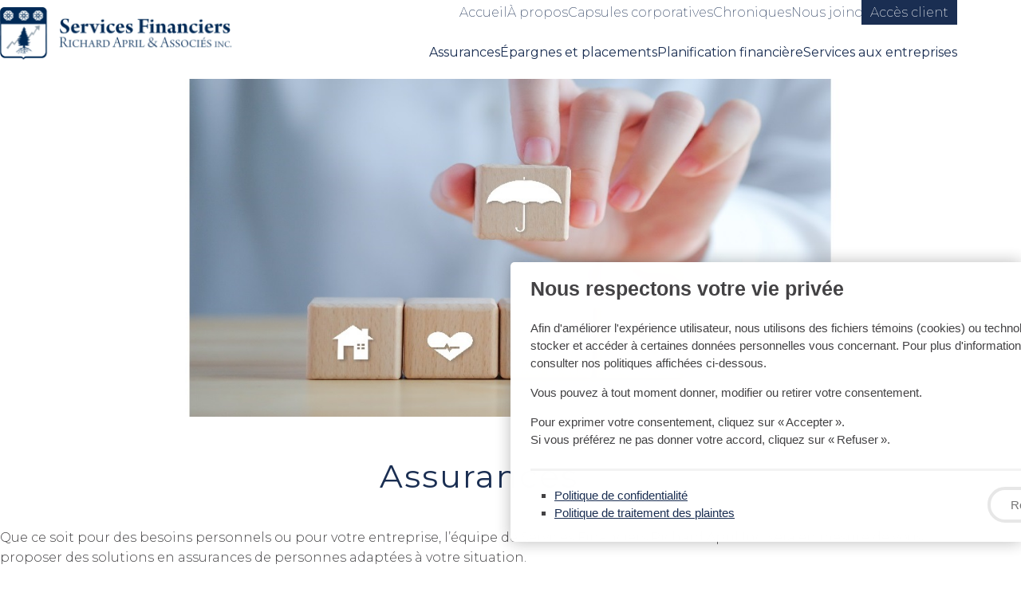

--- FILE ---
content_type: text/html; charset=UTF-8
request_url: https://richardapril.ca/assurances
body_size: 6892
content:
<!doctype html>
<html>
<head>
<!-- Google tag (gtag.js) -->
<script async src="https://www.googletagmanager.com/gtag/js?id=G-2VTK3C06ZY"></script>
<script>
  window.dataLayer = window.dataLayer || [];
  function gtag(){dataLayer.push(arguments);}
  gtag('js', new Date());

  gtag('config', 'G-2VTK3C06ZY');
</script>
<!-- Google Tag Manager -->
<script>(function(w,d,s,l,i){w[l]=w[l]||[];w[l].push({'gtm.start':
new Date().getTime(),event:'gtm.js'});var f=d.getElementsByTagName(s)[0],
j=d.createElement(s),dl=l!='dataLayer'?'&l='+l:'';j.async=true;j.src=
'https://www.googletagmanager.com/gtm.js?id='+i+dl;f.parentNode.insertBefore(j,f);
})(window,document,'script','dataLayer','GTM-WDS9L76');</script>
<!-- End Google Tag Manager -->
<meta charset="UTF-8">
<meta name="viewport" content="width=device-width, initial-scale=1.0">
	
<link rel="apple-touch-icon" sizes="180x180" href="/images/favicons/apple-touch-icon.png">
<link rel="icon" type="image/png" sizes="32x32" href="/images/favicons/favicon-32x32.png">
<link rel="icon" type="image/png" sizes="16x16" href="/images/favicons/favicon-16x16.png">
<link rel="manifest" href="/images/favicons/site.webmanifest">
<link rel="mask-icon" href="/images/favicons/safari-pinned-tab.svg" color="#1a2d52">
<link rel="shortcut icon" href="/images/favicons/favicon.ico">
<meta name="msapplication-TileColor" content="#1a2d52">
<meta name="msapplication-config" content="/images/favicons/browserconfig.xml">
<meta name="theme-color" content="#ffffff">
	
<meta property="og:title" content="Assurances - Services Financiers Richard April Inc."/>
<meta property="og:site_name" content="Services Financiers Richard April Inc."/>
<meta property="og:description" content="Conseils financiers d'experts à Rivière-du-Loup et au KRTB. Services Financiers Richard April Inc. offre des solutions personnalisées pour les investissements, les assurances, la planification de la retraite et plus encore. "/>
<meta property="og:image" content="/images/uploads/share-image.jpg?v=12"/>
<meta property="og:url" content="https://richardapril.ca/assurances"/>
<meta property="og:type" content="website"/>
	
<meta property="description" content="Conseils financiers d'experts à Rivière-du-Loup et au KRTB. Services Financiers Richard April Inc. offre des solutions personnalisées pour les investissements, les assurances, la planification de la retraite et plus encore. "/>
	
<style>
@import url('https://fonts.googleapis.com/css2?family=Montserrat:wght@200;300;400;600;800&display=swap');
</style>
<link rel="stylesheet" href="/css/styles.css">
<title>Assurances - Services Financiers Richard April Inc.</title>
<script> </script>
</head>

<body>
	<header>
		<div class="wrap">
			<a href="/" class="logo"><img src="/images/logo.png" alt=""></a>
			<div class="navcont">
				<nav class="top">
					<a href="/">Accueil</a>
											<a href="/propos">À propos</a>
											<a href="/capsules-corporatives">Capsules corporatives</a>
											<a href="/chroniques">Chroniques</a>
											<a href="/nous-joindre">Nous joindre</a>
					                    <a class="navlinkbouton" href="https://apps.ca.equisoft.io/login" target="_blank">Accès client</a>
				</nav>
				<nav class="main">
											<a href="/assurances">Assurances</a>
											<a href="/pargnes-et-placements">Épargnes et placements</a>
											<a href="/planification-financiere">Planification financière</a>
											<a href="/services-aux-entreprises">Services aux entreprises</a>
									</nav>
			</div>
			<div class="menu-ico">
				<div></div>
				<div></div>
				<div></div>
			</div>
		</div>
	</header>
	
	<section class="banner">
                    <div><img src="/images/uploads/banniere-n-a-1678129096.jpg" alt="Photo de Services Financiers Richard April Inc."></div>
        		</div>
	</section>	
<main id="main" class="page-assurances">
	<div class="wrap">
		<h1><span style="font-weight: normal;">Assurances</span></h1>

<p>Que ce soit pour des besoins personnels ou pour votre entreprise, l’équipe de Services Financiers Richard April Inc. sera en mesure de vous proposer des solutions en assurances de personnes adaptées à votre situation.</p><div><br></div><h2>Assurance de personnes</h2><div><br></div><div>L’assurance de personnes vous protège, vous et vos proches, contre les conséquences financières que pourraient engendrer des événements imprévus liés à votre vie et à votre santé. Cela peut inclure l’invalidité, la maladie ou le décès.</div><div><br></div><div>L’assurance de personnes est différente de l’assurance de biens, car elle offre une couverture financière pour ce que vous avez de plus important : vous. D’autres assurances (automobile, maison ou objets de valeur) couvrent ce que vous possédez, alors que l’assurance de personnes vous couvre vous. </div><div><br></div><div>Pourquoi s’assurer?</div><div>Vous profitez d'une assurance collective à votre travail, mais qu'arrivera-t-il si vous quittez votre emploi ou que vous arrivez à la retraite?</div><div>Laisseriez-vous suffisamment d’argent à votre conjoint et à vos enfants en cas de décès?</div><div>Qu’arriverait-il si vous étiez victime d’un accident grave qui vous empêchait de travailler pour une longue période? Souhaiteriez-vous avoir les moyens de rester à votre domicile le plus longtemps possible?</div><div><br></div><div>Découvrez nos différents types d'assurances de personnes</div><div><br></div><h3 class='toggleh3'>Assurance vie temporaire</h3><div class='togglecontent'><p>Avec les années, vos besoins en assurance évoluent: achat d'une automobile, maison à payer, naissance des enfants, études, partenariat d’affaires, prêts personnels ou d’entreprise, etc.&nbsp;</p><p>L’assurance temporaire vous protège pendant cette période exigeante, et ce, pour une durée prédéterminée (entre 10 et 40 ans). Ainsi, vous pouvez répondre à vos besoins spécifiques tout en protégeant vos proches ou votre entreprise jusqu’à ce que vous soyez libéré de vos engagements financiers.</p><p><b>Grâce à l'assurance vie temporaire, vous pourriez couvrir temporairement :</b></p><ul><li>un prêt étudiant</li><li>un prêt automobile</li><li>un prêt hypothécaire</li><li>d'autres prêts personnels&nbsp;</li></ul><p>L’assurance vie temporaire est renouvelable et transformable en assurance vie permanente sans preuve d’assurabilité.</p></div><h3 class='toggleh3'>Assurance vie permanente</h3><div class='togglecontent'><p>L’assurance vie permanente vous permet de protéger votre famille et votre patrimoine pour toute la vie, sans oublier les frais liés à votre décès. Elle est payable à vie ou vous pouvez vous libérer du paiement des primes soit après 10 ans, 15 ans, 20 ans ou 65 ans.&nbsp;</p><p>Il y a deux types d'assurance vie permanente : vie universelle et vie entière.</p><p><b>Vie universelle</b></p><p>L’assurance vie universelle permet d’assurer votre sécurité financière et celle des gens qui vous sont chers, tout en accumulant des sommes additionnelles à l’abri de l’impôt. Il s’agit d’un programme financier flexible que vous pouvez adapter à vos besoins changeants. Vous pouvez choisir et modifier le montant d’assurance, les options de coûts, la fréquence des paiements et le montant des primes. L'assurance vie universelle offre des valeurs de rachat garanties.</p><p><b>Vie entière</b><br></p><p>L'assurance vie entière offre une protection pour laquelle vous pouvez choisir la période de paiement. Vous êtes assuré pour toute votre vie et vous avez une valeur de rachat sur l’assurance. Vos primes, votre capital assuré et les valeurs de rachat sont garantis. Vous pouvez ainsi établir votre budget selon vos priorités.</p><p><b>Vie entière avec participation</b></p><p>L’assurance vie entière avec participation inclut un volet investissement. Toutefois, vous ne gérez pas vous-même ce volet, contrairement à ce qui vous est permis de faire avec une assurance vie universelle. C’est l’assureur qui s’en occupe pour vous.</p><p>Puisqu’elle comporte une part d’investissement, une assurance participante coûte habituellement plus cher qu’une assurance vie entière sans participation. Ce produit s’adresse donc généralement à une clientèle aisée.</p></div><h3 class='toggleh3'>Assurance prêt et assurance prêt hypothécaire</h3><div class='togglecontent'><p>Vous venez d’obtenir le financement pour réaliser de grands projets? Vous devez protéger votre investissement pour éviter les soucis financiers advenant un décès, une maladie grave ou une invalidité?</p><p><b>L’assurance prêt et l'assurance prêt hypothécaire s’adaptent aisément à tout type de financement tels que les :</b><br></p><ul><li>prêts hypothécaires;</li><li>marges de crédit hypothécaires;</li><li>cartes de crédit personnelles;</li><li>marges de crédit personnelles;</li><li>prêts personnels (automobile, bateau, véhicule récréatif, rénovations, études, etc.);</li><li>prêts commerciaux hypothécaires;</li><li>prêts agricoles.</li></ul><p>Très souvent, le tourbillon des négociations concernant le prêt peut faire en sorte que la décision d’adhérer à l’assurance prêt ou l'assurance prêt hypothécaire de l’institution financière prêteuse se fait précipitamment. Souvent, nous croyons à tort que l’obtention d’un prêt est directement liée à l’adhésion à cette assurance ou que l’assurance et le prêt font partie d’un tout. Lorsqu’il s’agit de l’achat d’une maison, nous trouvons généralement plus simple d’adhérer à l’assurance offerte par l’institution prêteuse. Il est bon de savoir que cette option peut s'avérer plus coûteuse.<br></p></div><h3 class='toggleh3'>Assurance salaire ou invalidité</h3><div class='togglecontent'><p>L'assurance salaire ou invalidité procure une source de revenus en remplacement d’un salaire ou d'un autre revenu lors d'une invalidité résultant d'un accident ou d'une maladie. Une personne en situation d'invalidité se voit perdre non seulement sa principale source de revenus, mais elle doit aussi assumer des frais liés à son état de santé, comme certains médicaments et ses déplacements.</p><p>L’assurance salaire ou invalidité s’adresse à différentes personnes. Elle touche les salariés à temps plein qui ne peuvent bénéficier d'un régime d'assurance collective, tels que les travailleurs autonomes, les propriétaires d’entreprises, les salariés couverts ou non par la Loi sur les accidents du travail et les maladies professionnelles. Ce type de couverture touche également les travailleurs saisonniers ou à temps partiel et les personnes sans emploi, telle que les conjoint.es au foyer, les retraité.es, etc.</p></div><h3 class='toggleh3'>Assurance maladie grave</h3><div class='togglecontent'><p><b>Saviez-vous qu’un Canadien sur trois sera atteint d’un cancer au cours de sa vie?</b></p><p>Nous préférons souvent croire qu’une maladie grave n’arrive qu’aux autres jusqu’à ce que notre vie se trouve bouleversée par un tel diagnostic. L’assurance maladie grave  permet d’obtenir un versement forfaitaire. Elle vous permet de vous consacrer à 100% à votre rétablissement sans vous préoccuper des impacts financiers causés par la maladie.</p><p><b>Cette protection s’adresse à toute personne qui :</b></p><ul><li>désire se protéger des soucis financiers qu’engendre une maladie grave;</li><li>veut s’offrir des traitements médicaux particuliers;</li><li>doit quitter temporairement son emploi pour se consacrer au rétablissement d’un enfant;</li><li>désire s’offrir des soins infirmiers à domicile ou des soins à l’étranger;</li><li>est propriétaire d’une entreprise ou travailleur autonome  et doit compenser la perte de productivité ou de revenus.&nbsp;</li></ul><p>Vous obtenez un versement forfaitaire libre d’impôt après le diagnostic d’une maladie grave. Ce versement peut-être utilisé de la façon  désirée, sans aucune restriction.</p><p>Vos primes et vos protections sont garanties et renouvelables tous les 10 ans, tous les 20 ans ou nivelées jusqu’à l’âge de 75 ans ou à vie. Vous pouvez bénéficier d’une protection de 10,000 $ à 2 millions.</p><p>Vous pouvez aussi obtenir le remboursement de toutes les primes payées, en cas de décès ou à l’échéance, si vous n'avez pas bénéficié du paiement de la prestation et que vous avez souscrit à cette option.</p></div><h3 class='toggleh3'>Assurance sans examen médical</h3><div class='togglecontent'><p>Certains fournisseurs en assurance émettent des contrats ne nécessitant aucun examen médical  ni test sanguin. Ce type d’assurance est destiné aux personnes qui, pour des raisons médicales ou autres, ont de la difficulté à s’assurer pour l’assurance vie, l’assurance invalidité et l’assurance maladie grave.</p><p><b>Il y a deux types d'assurance sans examen médical :&nbsp;</b></p><ul><li>l'assurance à émission simplifiée, soit l’assurance la plus simple sur le marché pour couvrir, entre autres, les derniers frais;</li><li>l'assurance à acceptation garantie qui procure une excellente protection financière aux personnes qui y souscrivent.<br><br></li></ul></div><h3 class='toggleh3'>Assurance maladie complémentaire et assurance médicaments</h3><div class='togglecontent'><p>Ces types d’assurance sont offerts aux personnes qui ne sont pas pleinement couvertes par une assurance maladie collective. C’est un régime d’assurance maladie qui vous permet de choisir les garanties et le niveau de couverture qui correspondent  à vos besoins: médicaments d’ordonnance, soins dentaires, soins de la vue, soins paramédicaux, frais d'hospitalisation, etc.</p></div><h3 class='toggleh3'>Assurance de soins longue durée </h3><div class='togglecontent'><p>Protégez votre dignité sans vous ruiner en recevant un montant mensuel non imposable en cas de perte d’autonomie.</p><p>Votre mode de vie serait à coup sûr bouleversé si vous étiez atteint de la maladie d’Alzheimer ou incapable de prendre votre bain, de vous vêtir, d’effectuer certains déplacements, d’être continent, de vous nourrir seul, etc.</p></div><h3 class='toggleh3'>Assurance collective de personnes</h3><div class='togglecontent'><p>Offrir un bon régime d’assurance collective à ses employés est un élément clé au sein d'une entreprise. En plus d’un régime d’assurance collective comprenant tout ce dont vos employés ont besoin, notre équipe offre des services distinctifs qui contribueront à diminuer les coûts d’assurance et à augmenter la satisfaction des employés.</p></div><h3 class='toggleh3'>Assurance voyage</h3><div class='togglecontent'><p>Saviez-vous que la Régie d'assurance maladie du Québec ne couvre pas nécessairement les frais médicaux lors de déplacements à l’extérieur de la province et du pays? Il est recommandé de souscrire à une assurance voyage afin d’éviter de mettre en péril votre  situation financière. En cas d’urgence médicale loin de chez vous, assurez-vous d’être bien protégé!&nbsp;</p><p><u>*Ces produits en assurance sont offerts par l’intermédiaire de plusieurs agents généraux.</u></p></div><p><b>Communiquez avec l’un de nos conseillers pour connaître les détails des produits d’assurance adaptés à votre situation personnelle.</b></p><p><u>*Certains de nos produits en assurance sont offerts par l’intermédiaire de plusieurs agents généraux.</u><br></p>	</div>
</main>
	<footer>
		<div class="wrap">
			<div class="contactinfos">
				<p><a href="https://goo.gl/maps/fjFXGw1LePZgHTA98" target="_blank">320, boulevard de l'Hôtel-de-Ville, bureau E-04 <br>Rivière-du-Loup (Québec) G5R 5C6</a></p>
				<a href="tel:+1418 862-1213" class="bigger"><img src="/images/phone-ico.png" alt="Téléphone"> 418 862-1213</a><br>
				<a href="mailto:info@richardapril.ca"><img src="/images/mail-ico.png" alt="Courriel"> info@richardapril.ca</a>
			</div>
			<div class="navsf">
				<nav class="">
					<a href="/">Accueil</a>
										<a href="/propos">À propos</a>
										<a href="/capsules-corporatives">Capsules corporatives</a>
										<a href="/chroniques">Chroniques</a>
										<a href="/assurances">Assurances</a>
										<a href="/pargnes-et-placements">Épargnes et placements</a>
										<a href="/planification-financiere">Planification financière</a>
										<a href="/avis-juridique">Avis juridique</a>
										<a href="/politique-de-confidentialite">Politique de confidentialité</a>
										<a href="/politique-de-traitement-des-plaintes">Politique de traitement des plaintes</a>
										<a href="/nous-joindre">Nous joindre</a>
									</nav>
			</div>
			
			<div class="legal">
				<img src="/images/logo2.png" alt="Services Financiers Richard April Inc.">
                <div>
                    <p>
</p><div>Le présent site n’est pas la propriété d’IA Groupe Financier. IA Groupe Financier n’a le contrôle sur l’information contenue sur ce site que par l’entremise des renseignements qui lui ont été fournis comme prévu dans ses politiques et procédures. IA Groupe Financier n’est pas le responsable du contenu de ce site qui n’est pas relié aux produits pour lesquels il est inscrit et n’est également pas responsable de surveiller ou de superviser les activités professionnelles extérieures de ses représentants.</div><div>
</div>                </div>
			</div>
			<p class="copy">© Services Financiers Richard April Inc. 2024. Tous droits réservés. <a href="https://etincelle.ca/" target="_blank">Conception et réalisation</a> - <a href="#" class="openPreferences">Mon consentement</a></p>
		</div>
	</footer>

<script src="https://code.jquery.com/jquery-3.6.0.min.js" integrity="sha256-/xUj+3OJU5yExlq6GSYGSHk7tPXikynS7ogEvDej/m4=" crossorigin="anonymous"></script>
<script src="https://maps.googleapis.com/maps/api/js?key=AIzaSyDAO3SMoYiaHPDErRyK3RlR3aGODCXF82g"></script>
<script src="https://cdn.jsdelivr.net/bxslider/4.2.12/jquery.bxslider.min.js"></script>
<script src="/js/main.js"></script>


<div id="preferences-modal">
		<h2 class="preferences-title">Nous respectons votre vie privée</h2>
		<button type="button" id="preferences-continuer" onClick="refuserPreferences()" class="preferences-click">Continuer sans accepter</button>
		<p>Afin d'améliorer l'expérience utilisateur, nous utilisons des fichiers témoins (cookies) ou technologies similaires pour stocker et accéder à certaines données personnelles vous concernant. Pour plus d'informations, vous êtes invités à consulter nos politiques affichées ci-dessous.</p>
		<p>Vous pouvez à tout moment donner, modifier ou retirer votre consentement.</p> 
		<p>Pour exprimer votre consentement, cliquez sur « Accepter ». <br>Si vous préférez ne pas donner votre accord, cliquez sur « Refuser ».</p>
		<hr>
		<ul>
            			<li><a href="/politique-de-confidentialite">Politique de confidentialité</a></li>
			<li><a href="/politique-de-traitement-des-plaintes">Politique de traitement des plaintes</a></li>
		</ul>
		<div class="preferences-boutons">
			<button type="button" id="preferences-refuser" class="preferences-button preferences-click" onClick="refuserPreferences();">Refuser</button>
			<button type="button" id="preferences-accepter" class="preferences-button preferences-click" onClick="accepterPreferences();">Accepter</button>
		</div>
	</div>
	<link rel="stylesheet" href="/preferences-consentement/preferences.css">
	<script src="/preferences-consentement/preferences.js"></script>

</body>
</html>

--- FILE ---
content_type: text/html; charset=UTF-8
request_url: https://richardapril.ca/url('https://fonts.googleapis.com/css2?family=Montserrat:wght@200
body_size: 2676
content:
<!doctype html>
<html>
<head>
<!-- Google tag (gtag.js) -->
<script async src="https://www.googletagmanager.com/gtag/js?id=G-2VTK3C06ZY"></script>
<script>
  window.dataLayer = window.dataLayer || [];
  function gtag(){dataLayer.push(arguments);}
  gtag('js', new Date());

  gtag('config', 'G-2VTK3C06ZY');
</script>
<!-- Google Tag Manager -->
<script>(function(w,d,s,l,i){w[l]=w[l]||[];w[l].push({'gtm.start':
new Date().getTime(),event:'gtm.js'});var f=d.getElementsByTagName(s)[0],
j=d.createElement(s),dl=l!='dataLayer'?'&l='+l:'';j.async=true;j.src=
'https://www.googletagmanager.com/gtm.js?id='+i+dl;f.parentNode.insertBefore(j,f);
})(window,document,'script','dataLayer','GTM-WDS9L76');</script>
<!-- End Google Tag Manager -->
<meta charset="UTF-8">
<meta name="viewport" content="width=device-width, initial-scale=1.0">
	
<link rel="apple-touch-icon" sizes="180x180" href="/images/favicons/apple-touch-icon.png">
<link rel="icon" type="image/png" sizes="32x32" href="/images/favicons/favicon-32x32.png">
<link rel="icon" type="image/png" sizes="16x16" href="/images/favicons/favicon-16x16.png">
<link rel="manifest" href="/images/favicons/site.webmanifest">
<link rel="mask-icon" href="/images/favicons/safari-pinned-tab.svg" color="#1a2d52">
<link rel="shortcut icon" href="/images/favicons/favicon.ico">
<meta name="msapplication-TileColor" content="#1a2d52">
<meta name="msapplication-config" content="/images/favicons/browserconfig.xml">
<meta name="theme-color" content="#ffffff">
	
<meta property="og:title" content="Services Financiers Richard April Inc."/>
<meta property="og:site_name" content="Services Financiers Richard April Inc."/>
<meta property="og:description" content="Conseils financiers d'experts à Rivière-du-Loup et au KRTB. Services Financiers Richard April Inc. offre des solutions personnalisées pour les investissements, les assurances, la planification de la retraite et plus encore. "/>
<meta property="og:image" content="/images/uploads/share-image.jpg?v=12"/>
<meta property="og:url" content="https://richardapril.ca/url('https://fonts.googleapis.com/css2?family=Montserrat:wght@200"/>
<meta property="og:type" content="website"/>
	
<meta property="description" content="Conseils financiers d'experts à Rivière-du-Loup et au KRTB. Services Financiers Richard April Inc. offre des solutions personnalisées pour les investissements, les assurances, la planification de la retraite et plus encore. "/>
	
<style>
@import url('https://fonts.googleapis.com/css2?family=Montserrat:wght@200;300;400;600;800&display=swap');
</style>
<link rel="stylesheet" href="/css/styles.css">
<title>Services Financiers Richard April Inc.</title>
<script> </script>
</head>

<body>
	<header>
		<div class="wrap">
			<a href="/" class="logo"><img src="/images/logo.png" alt=""></a>
			<div class="navcont">
				<nav class="top">
					<a href="/">Accueil</a>
											<a href="/propos">À propos</a>
											<a href="/capsules-corporatives">Capsules corporatives</a>
											<a href="/chroniques">Chroniques</a>
											<a href="/nous-joindre">Nous joindre</a>
					                    <a class="navlinkbouton" href="https://apps.ca.equisoft.io/login" target="_blank">Accès client</a>
				</nav>
				<nav class="main">
											<a href="/assurances">Assurances</a>
											<a href="/pargnes-et-placements">Épargnes et placements</a>
											<a href="/planification-financiere">Planification financière</a>
											<a href="/services-aux-entreprises">Services aux entreprises</a>
									</nav>
			</div>
			<div class="menu-ico">
				<div></div>
				<div></div>
				<div></div>
			</div>
		</div>
	</header>
	
	<section class="banner">
                                <div class="">
                            <img src="/images/uploads/carrousel-richard-april-1733941336.jpg" alt="Photo de Services Financiers Richard April Inc.">
                    		</div>
	</section>	
<main id="main" class="page-css2">
	<div class="wrap">
			</div>
</main>
	<footer>
		<div class="wrap">
			<div class="contactinfos">
				<p><a href="https://goo.gl/maps/fjFXGw1LePZgHTA98" target="_blank">320, boulevard de l'Hôtel-de-Ville, bureau E-04 <br>Rivière-du-Loup (Québec) G5R 5C6</a></p>
				<a href="tel:+1418 862-1213" class="bigger"><img src="/images/phone-ico.png" alt="Téléphone"> 418 862-1213</a><br>
				<a href="mailto:info@richardapril.ca"><img src="/images/mail-ico.png" alt="Courriel"> info@richardapril.ca</a>
			</div>
			<div class="navsf">
				<nav class="">
					<a href="/">Accueil</a>
										<a href="/propos">À propos</a>
										<a href="/capsules-corporatives">Capsules corporatives</a>
										<a href="/chroniques">Chroniques</a>
										<a href="/assurances">Assurances</a>
										<a href="/pargnes-et-placements">Épargnes et placements</a>
										<a href="/planification-financiere">Planification financière</a>
										<a href="/avis-juridique">Avis juridique</a>
										<a href="/politique-de-confidentialite">Politique de confidentialité</a>
										<a href="/politique-de-traitement-des-plaintes">Politique de traitement des plaintes</a>
										<a href="/nous-joindre">Nous joindre</a>
									</nav>
			</div>
			
			<div class="legal">
				<img src="/images/logo2.png" alt="Services Financiers Richard April Inc.">
                <div>
                    <p>
</p><div>Le présent site n’est pas la propriété d’IA Groupe Financier. IA Groupe Financier n’a le contrôle sur l’information contenue sur ce site que par l’entremise des renseignements qui lui ont été fournis comme prévu dans ses politiques et procédures. IA Groupe Financier n’est pas le responsable du contenu de ce site qui n’est pas relié aux produits pour lesquels il est inscrit et n’est également pas responsable de surveiller ou de superviser les activités professionnelles extérieures de ses représentants.</div><div>
</div>                </div>
			</div>
			<p class="copy">© Services Financiers Richard April Inc. 2024. Tous droits réservés. <a href="https://etincelle.ca/" target="_blank">Conception et réalisation</a> - <a href="#" class="openPreferences">Mon consentement</a></p>
		</div>
	</footer>

<script src="https://code.jquery.com/jquery-3.6.0.min.js" integrity="sha256-/xUj+3OJU5yExlq6GSYGSHk7tPXikynS7ogEvDej/m4=" crossorigin="anonymous"></script>
<script src="https://maps.googleapis.com/maps/api/js?key=AIzaSyDAO3SMoYiaHPDErRyK3RlR3aGODCXF82g"></script>
<script src="https://cdn.jsdelivr.net/bxslider/4.2.12/jquery.bxslider.min.js"></script>
<script src="/js/main.js"></script>


<div id="preferences-modal">
		<h2 class="preferences-title">Nous respectons votre vie privée</h2>
		<button type="button" id="preferences-continuer" onClick="refuserPreferences()" class="preferences-click">Continuer sans accepter</button>
		<p>Afin d'améliorer l'expérience utilisateur, nous utilisons des fichiers témoins (cookies) ou technologies similaires pour stocker et accéder à certaines données personnelles vous concernant. Pour plus d'informations, vous êtes invités à consulter nos politiques affichées ci-dessous.</p>
		<p>Vous pouvez à tout moment donner, modifier ou retirer votre consentement.</p> 
		<p>Pour exprimer votre consentement, cliquez sur « Accepter ». <br>Si vous préférez ne pas donner votre accord, cliquez sur « Refuser ».</p>
		<hr>
		<ul>
            			<li><a href="/politique-de-confidentialite">Politique de confidentialité</a></li>
			<li><a href="/politique-de-traitement-des-plaintes">Politique de traitement des plaintes</a></li>
		</ul>
		<div class="preferences-boutons">
			<button type="button" id="preferences-refuser" class="preferences-button preferences-click" onClick="refuserPreferences();">Refuser</button>
			<button type="button" id="preferences-accepter" class="preferences-button preferences-click" onClick="accepterPreferences();">Accepter</button>
		</div>
	</div>
	<link rel="stylesheet" href="/preferences-consentement/preferences.css">
	<script src="/preferences-consentement/preferences.js"></script>

</body>
</html>

--- FILE ---
content_type: text/css
request_url: https://richardapril.ca/css/styles.css
body_size: 2267
content:
:root{
	--ff-body:'Montserrat', sans-serif;
	--clr-default: #434244;
	--clr-accent: #1a2e52;
}
*{
	padding: 0;
	margin: 0;
	box-sizing: border-box;
}
html{
	font-size: 62.5%;
	scroll-behavior: smooth;
/*	scroll-padding-top: 110rem;*/
}
body{
	font-family: var(--ff-body);
	font-size: 1.6rem;
	font-weight: 300;
	color: var(--clr-default);
	padding-top: 9.9rem;
}
.wrap{
	width: 120rem;
	max-width: calc(100% - 2rem);
	margin-inline:auto;
}
img{
	display: block;
	max-width: 100%;
}

header{
	background-color: #fff;
	position: fixed;
	top: 0;
	left: 0;
	width: 100%;
	padding-block:1.5rem 2rem;
	z-index: 999;
}

.menu-ico{display: none;}

header .wrap{
	display: flex;
	justify-content: space-between;
	align-items: flex-end;
}

a.logo{
	width: 29rem;
	transition: all .4s;
}
a.logo:hover{
	filter: grayscale(1);
}

header nav{
	display: flex;
	justify-content: flex-end;
	align-items: center;
	flex-wrap: wrap;
	gap:4rem;
}

header nav a{
	color: var(--clr-accent);
	text-decoration: none;
	font-weight: 200;
	transition: all .4s;
}

header nav a:hover{
	color: var(--clr-default);
}

header nav a.navlinkbouton{
    color: #fff;
    background-color: var(--clr-accent);
    border:1px solid var(--clr-accent);
    padding: .5rem 1rem;
    margin-left: -2rem;
}

header nav.main{
	margin-top: 2.5rem;
}

header nav.main a{
	font-weight: 400;
}

.banner img{width: 100%;}

.banner>.banslider>img:not(:first-child){display: none;}

footer{
	color: #fff;
	background-color: var(--clr-accent);
	padding-block:5rem;
}

footer .wrap{
	display: flex;
	justify-content: space-between;
	align-items: flex-start;
	flex-wrap: wrap;
}

footer .legal{
	width: 100%;
	display: flex;
	justify-content: space-between;
	align-items: center;
	gap:4rem;
	font-size: 1.4rem;
	font-weight: 300;
	margin-top: 5rem;
}

footer .legal img{
	width: 38rem;
}

footer .copy{
	text-align: center;
	font-size: 1.4rem;
	margin-top: 5rem;
	width: 100%;
}

footer .copy a{color: #fff; text-decoration: none;}
footer .copy img{
	display: inline-block;
	vertical-align: middle;
	width: 8rem;
	margin-left: 1rem;
}

footer .contactinfos p{
	margin-bottom: 2rem;
}

footer .contactinfos a{
	color: #fff;
	text-decoration: none;
}

footer .contactinfos>a{
	display: inline-block;margin-bottom: 1rem;
}

footer .contactinfos>a.bigger{
	font-size: 2.2rem;
	font-weight: 600;
}

footer .contactinfos>a img{
	width: 3rem;
	margin-right: 1rem;
	display: inline-block;
	vertical-align: middle;
}

.navsf nav{
	column-count: 2;
    column-gap: 4.5rem;
}

.navsf a{
	color: #fff;
	text-decoration: none;
	font-size: 1.4rem;
	font-weight: 300;
	display: block;
	margin-bottom: .8rem;
}

.prefootimg_img{
	width: 100%;
}

main{margin-bottom: 5rem;padding-top: 5rem;}

main p{
	line-height: 1.6;
	margin-bottom: 2rem;
}

main p.bigp{
	color: var(--clr-accent);
	text-align: center;
	font-size: 2.7rem;
	line-height: 1.3;
	margin: 10rem 0;
	font-weight: 600;
}

main p.bigp:last-child{margin-bottom: 0;}

main[class^='page-'] h1, main[class*=' page-'] h1{
	text-align: center;
}

main h1, main .h1{
	font-size: 4rem;
	font-weight: 300;
	letter-spacing: 2px;
	color: var(--clr-accent);
	margin-bottom: 4rem;
}

main.page-blogpost h1{margin-bottom: 0;}

main h1 strong, main .h1 strong{
	font-size: 5rem;
}

main h2, main .h2{
	font-size: 2.2rem;
	font-weight: 300;
	letter-spacing: 1px;
	color: var(--clr-accent);
	margin-bottom: 1.5rem;
}

main h3, main .h3{
	font-size: 2rem;
	letter-spacing: 1px;
	color: var(--clr-accent);
	margin-bottom: 1.5rem;
	font-weight: 600;
}

main h4{
	font-weight: 600;
	font-size: 1.8rem;
	margin-bottom: 1rem;
}

main h5, main h6{
	font-weight: 600;
	font-size: 1.6rem;
	margin-bottom: 1rem;
}

main strong, main b{
	color: var(--clr-accent);
	font-weight: 600;
}

main .intro{
	display: grid;
	grid-template-columns: 1fr 1fr;
	gap:3rem;
	align-items: center;
}

.ctas{
	display: grid;
	grid-template-columns: repeat(3, 1fr);
	align-items: stretch;
	gap:3rem;
}

.ctas article{
	position: relative;
	padding-bottom: 7rem;
}

.ctas .img{
	position: relative;
	aspect-ratio:3/2;
	width: 100%;
	margin-bottom: 1.5rem;
}
.ctas img{
	width: 100%;
	height: 100%;
	position: absolute;
	top: 0;
	left: 0;
	object-fit: cover;
}

.ctas a.bouton{
	position: absolute;
	bottom: 0;
	left: 0;
}

a.bouton{
	display: inline-block;
	text-decoration: none;
	font-size: 2.4rem;
	color: var(--clr-accent);
	line-height: 1;
	padding: .6rem 4rem;
	border:3px solid var(--clr-accent);
	border-radius: 100vw;
	font-weight: 400;
	transition: all .4s;
}

a.bouton.smbouton{
	font-size: 1.4rem;
	padding: .4rem 1.5rem;
	border:2px solid var(--clr-accent);
}

a.bouton:hover{
	background-color: var(--clr-accent);
	color: #fff;
}
main ul{margin-bottom: 2rem;}
main ul.gridlist{
	display: grid;
	grid-template-columns: repeat(3, 1fr);
	gap:4rem 2rem;
	margin: 6rem 0;
}

main ul.gridlist li, main li{
	padding-left: 1.5rem;
	list-style-type: none;
	position: relative;
}
main.page-blogpost li{margin-bottom: .4rem;}
main ul.gridlist li{padding-left: 2.5rem;}

main ul.gridlist li:before, main li:before, main h3.toggleh3:before{
	content: "›";
	color: var(--clr-accent);
	display: block;
	position: absolute;
	left: 0;
	font-size: 1.6rem;
	line-height: 1;
	top: 0;
	font-weight: 400;
}

main ul.gridlist li:before{
	font-size: 4rem;
	font-weight: 600;
	top: -1.2rem;
}
main h3.toggleh3:before{
	font-size: 2.2rem;
}

.gridcontent{
	display: grid;
	grid-template-columns: 1fr 1fr;
	gap:2rem;
	margin-bottom: 4rem;
}

.gridcontent .half img{
	width: 100%;
}

main h3.toggleh3{
	position: relative;
	padding-left: 1.5rem;
	cursor: pointer;
}
main h3.toggleh3:hover{color: #000;}

main h3.toggleh3.open:before{
	transform: rotate(90deg);
	top: .2rem;
}

.togglecontent{display: none;}

.equipe{
	display: grid;
	grid-template-columns: 1fr 1fr;
	gap:6rem 3rem;
	margin-bottom: 10rem;
}

.equipe article{
	display: flex;
	justify-content: space-between;
	align-items: flex-start;
	flex-wrap: wrap;
}

.imgequipe{
	position: relative;
	aspect-ratio:1;
	border-radius: 50%;
	width: calc(33% - 1rem);
	overflow: hidden;
}
.imgequipe img{
	width: 100%;
	aspect-ratio:1;
	object-fit: cover;
}
.txtequipe{
	width: calc(67% - 1rem);
}

.equipe article h2{
	font-size: 2.2rem;
	font-weight: 600;
	letter-spacing: 0;
	margin-bottom: .5rem;
	margin-top: 1rem;
}

.equipe article h2 span{
	font-weight: 300;
	color: #434244;
	font-size: 1.8rem;
}

.equipe article p, .equipe article ul{
	margin-top: 0;
	margin-bottom: 1rem;
	line-height: 1.1;
}

.equipe article ul li{margin-bottom: .5rem;}

.contactequipe{
	display: grid;
	grid-template-columns: 1fr 1fr;
	gap:2rem;
	align-items: center;
	margin-top: 2rem;
}

.contactequipe a{
	font-weight: 600;
	color: var(--clr-accent);
	text-decoration: none !important;
	display: flex;
	justify-content: flex-start;
	align-items: center;
}
.contactequipe a img{
	margin-right: 1rem;
	width: 2.8rem;
}

.contactequipe a p{
	margin-top: 0;
	margin-bottom: 0;
	line-height: 1;
}

.videos, .bloglist{
	display: grid;
	grid-template-columns: 1fr 1fr;
	gap:3rem;
}

.videos iframe{
	width: 100% !important;
	height: auto !important;
	aspect-ratio: 16/9;
}

.blogitem{
	background-color: rgba(0,0,0,.05);
	
}
.blogtxt{
	padding: 2rem;
	flex-shrink: 1;
	width: 100%;
}

.blogitem{
	display: flex;
	justify-content: space-between;
	align-items: flex-start;
}

.blogitem .img{
	width: 35%;
	height: 100%;
	overflow: hidden;
	position: relative;
	flex-shrink: 0;
}

.blogitem .img img{
	position: absolute;
	top: 0;left: 0;
	width: 100%;
	height: 100%;
	object-fit: cover;
}

.blogitem a{
	text-decoration: none;
	color: var(--clr-accent);
}

.blogitem p a{color: var(--clr-default);}

.blogitem p{font-size: 1.5rem;margin-bottom: 1.5rem;}

.blogitem p.date{
	font-size: 1.3rem;
}

.blogitem h2{margin-bottom: 0;font-weight: 400;letter-spacing: 0;font-size: 2rem;}

main.page-blogpost p.date{
	text-align: center;
	margin-top: 0;
}

main p a{
	color: var(--clr-accent);
	text-decoration: underline;
}
main p a:hover{text-decoration: none;}

img.blogpostimg{
	max-height: 50rem;
	margin-left: auto;margin-right: auto;
	margin-bottom: 4rem;
}

main.page-nous-joindre{text-align: center;}

main.page-nous-joindre p{margin-bottom: 3rem;}
main.page-nous-joindre p a{
	text-decoration: none;
	font-size: 2rem;
	color: var(--clr-default);
}
main.page-nous-joindre p+p a{
	font-weight: 400;
	font-size: 2.2rem;
	color: var(--clr-accent);
}
.contactiframe{
	margin-left: auto;
	margin-right: auto;
	width: 100%;
	height: 40rem;
	position: relative;
	margin-top: 4rem;
}

.contactiframe iframe{
	position: absolute;
	top: 0;
	left: 0;
	width: 100%;
	height: 100%;
}

main.page-blogpost p img{
	width: auto !important;
	height: auto !important;
	max-width: 100% !important;
	max-height: 50rem !important;
}

@media screen and (max-width: 1220px) {
	
	header nav{gap:2rem;}
    header nav a.navlinkbouton{margin-left: -1rem;}
	main h1, main .h1{font-size: 3.6rem;}
	main h1 strong, main .h1 strong {
    	font-size: 4rem;
	}
	main p.bigp{font-size: 2.4rem;}
	footer .legal{font-size: 1.2rem;}
	.equipe article p, .equipe article ul{font-size: 1.4rem;}
	
}
@media screen and (max-width: 1024px){
    header nav a.navlinkbouton{
        margin-left: auto;
        margin-right: auto;
        display: block;
        width: max-content;
        border-color:#fff;
        margin-top: 1.5rem;
        
    }
	.menu-ico{
		display: block;
		width: 3.7rem;
	}
	.menu-ico div{
		height: .4rem;
		margin-bottom: .5rem;
		width: 100%;
		background-color: var(--clr-accent);
	}
	
	.navcont{
		display: none;
		position: absolute;
		top: 10.1rem;
		left: 0;
		background-color: var(--clr-accent);
		width: 100%;
		padding: 2rem 0;
	}
	
	.navcont nav{
		display: block;
		gap:0;
	}
	.navcont nav a{
		margin: .5rem 0;
		display: block;
		text-align: center;
		color: #fff !important;
	}
	
	a.bouton{
		font-size: 2rem;
		padding: .6rem 2rem;
	}
	
	.equipe{gap:4rem 2rem;}
	.contactequipe{display: block;}
	.contactequipe a{margin-bottom: .5rem;}
	.contactequipe br{display: none;}
}
@media screen and (max-width: 850px){
	main h1, main .h1 {
    	font-size: 3rem;
		letter-spacing: 1px;
	}
	main h1 strong, main .h1 strong {
    	font-size: 3.4rem;
	}
	main p.bigp{font-size: 2.1rem;}
	
	.contactinfos{width: 100%;text-align: center;}
	.navsf  nav{margin-left: auto;margin-right: auto;margin-top: 3rem; column-count: 1;text-align: center;}
    .navsf{margin-left: auto;margin-right: auto;}
	
	footer .legal img{width: 30rem;}
	
	.blogitem{
		display: block;
	}
	.blogitem .img{
		width: 100%;
		height: 20rem;
	}
}
@media screen and (max-width: 750px){
	main .intro{display: block;}
	.ctas, .equipe, .videos, .bloglist, .gridcontent{
		grid-template-columns: 1fr;
	}
/*	.navsf{display: none;}*/
	footer .legal{
		display: block;
	}
	footer .legal img{
		margin-left: auto;margin-right: auto;
		margin-bottom: 2rem;
	}
	footer .copy{font-size: 1.2rem;}
	footer .contactinfos p, main.page-nous-joindre p a{font-size: 1.5rem;}
	.equipe article h2{font-size: 2rem;}
	.equipe article h2 span{font-size: 1.6rem;}
	main ul.gridlist{
		grid-template-columns: 1fr 1fr;
		font-size: 1.4rem;
	}
	a.logo{width: 20rem;}
	body{padding-top: 8rem;}
	.navcont{top: 8rem;}
	
	.banner img{
		min-height: 22rem;
		object-fit: cover;
	}
}

--- FILE ---
content_type: text/css
request_url: https://richardapril.ca/preferences-consentement/preferences.css
body_size: 705
content:
#preferences-modal{
	--clr-preferences-accent:#1a2e52;
	--clr-preferences-accent-darker:#1a2e52;
}
#preferences-modal, :where(#preferences-modal) * {
	margin: 0;
	padding: 0;
	box-sizing: border-box;
}

#preferences-modal{
	font-family: sans-serif;
	position: fixed;
	background-color: #fff;
    color: #434244;
	border-radius: 5px;
	padding: 15px 25px;
	display: flex;
	justify-content: space-between;
	align-items: flex-start;
	flex-wrap: wrap;
	font-size: 15px;
	line-height: 1.5;
	width: 850px;
	max-width: 95%;
	bottom: 40px;
	left: 50%;
	transform-origin: bottom center;
	translate: -50% 0;
	z-index: 9999999;
	opacity: 0;
	filter: drop-shadow(0px 0px 10px rgba(25,25,25,.3));
	animation: openPreferences .4s .5s forwards cubic-bezier(0,0,.5,1.2);
}

#preferences-modal.preferences-closing{
	opacity: 1;
	animation: closePreferences .4s .1s forwards cubic-bezier(0.30,-0.5, 1, 1);
}

@keyframes openPreferences{
	from{
		opacity: 0;
		transform: scale(.6);
	}
	to{
		opacity: 1;
		transform: scale(1);
	}
}
@keyframes closePreferences{
	from{
		opacity: 1;
		transform: scale(1);
	}
	to{
		opacity: 0;
		transform: scale(.6);
	}
}

#preferences-modal p{
	width: 100%;
}
#preferences-modal p{
	margin-bottom: 15px;
}

#preferences-modal p a, #preferences-modal ul a{
	text-decoration: underline;
	color: var(--clr-preferences-accent);
	opacity: 1;
}
#preferences-modal p a:hover, #preferences-modal ul a:hover{
	text-decoration: none;
	color: var(--clr-preferences-accent-darker);
}

#preferences-modal ul{
	padding-left: 30px;
	list-style-type:square;
	margin-bottom: 10px;
}
#preferences-modal ul ::marker {
	color: rgba(25,25,25,.3);
}

.preferences-title{
	font-size: 25px;
	margin-bottom: 20px;
}

button#preferences-continuer{
	appearance:none;
	-webkit-appearance:none;
	display: inline-block;
	border:0;
	background-color: transparent;
	color: rgba(25,25,25,.5);
	font-size: 13px;
	cursor: pointer;
	align-self: center;
	margin-bottom: 20px;
}

button#preferences-continuer:hover{
	text-decoration: underline;
	color: rgba(25,25,25,.7);
}

.preferences-boutons{
	display: flex;
	justify-content: flex-end;
	align-items: center;
	gap:10px;
}

button.preferences-button{
	appearance:none;
	-webkit-appearance:none;
	display: inline-block;
	border:4px solid rgba(25,25,25,.1);
	border-radius:50vh;
	background-color: transparent;
	padding: 10px 25px;
	font-size: 15px;
	color: rgba(25,25,25,.6);
	cursor: pointer;
}

button.preferences-button:hover{
	background-color: rgba(25,25,25,.6);
	border-color: rgba(25,25,25,0);
	color: #fff;
}
button#preferences-accepter{
	background-color: var(--clr-preferences-accent);
	border-color: var(--clr-preferences-accent);
	color: #fff;
}
button#preferences-accepter:hover{
	border-color:4px solid var(--clr-preferences-accent);
	color: var(--clr-preferences-accent);
	background-color: transparent;
}

#preferences-modal hr{
	width: 100%;
	height: 3px;
	border:0;
	background-color: rgba(25,25,25,.05);
	margin: 10px 0 20px;
}

@media screen and (max-width:860px){
	#preferences-modal{animation-timing-function: cubic-bezier(0,0,.5,1);}
	#preferences-modal.preferences-closing{animation-timing-function: cubic-bezier(0,0, 1, 1);}
}
@media screen and (max-width:500px), screen and (max-height: 660px){
	#preferences-modal{padding: 10px 15px;bottom: 15px;font-size: 14px;}
	.preferences-title{font-size: 20px;margin-bottom: 15px;}
	button#preferences-continuer{order:-1;margin-left: auto;margin-bottom: 5px;}
	#preferences-modal hr{margin: 0px 0px 10px;}
	.preferences-boutons{width: 100%;margin-top: 5px;}
}

--- FILE ---
content_type: text/javascript
request_url: https://richardapril.ca/preferences-consentement/preferences.js
body_size: 371
content:
function updatedPreferences(){
	//S'exécute lors de la mise à jour du consentement
	
	if(localStorage.getItem('preferences-cookies') == "granted"){
		
	}else if(localStorage.getItem('preferences-cookies') == "denied"){
		
	}
}
function openPreferences(){
	const modalPreferences = document.getElementById("preferences-modal");
	
	modalPreferences.classList.remove("preferences-closing");
	modalPreferences.style.display = "flex";
}
function closePreferences(){
	const modalPreferences = document.getElementById("preferences-modal");
	
	modalPreferences.classList.add("preferences-closing");
	
	setTimeout(function(){
		modalPreferences.style.display = "none";
	}, 500);
	
	//console.log(localStorage.getItem('preferences-cookies'));
}
function refuserPreferences(){
	localStorage.setItem('preferences-cookies', 'denied');
	
	updatedPreferences();
	closePreferences();
}
function accepterPreferences(){
	localStorage.setItem('preferences-cookies', 'granted');
	
	updatedPreferences();
	closePreferences();
}

document.addEventListener("DOMContentLoaded", function(){
	if(localStorage.getItem('preferences-cookies')){
		const modalPreferences = document.getElementById("preferences-modal");

		modalPreferences.classList.add("preferences-closing");
		modalPreferences.style.display = "none";

		//console.log(localStorage.getItem('preferences-cookies'));
	}
	
	
	//openPreferences();
	if(localStorage.getItem('preferences-cookies') != "granted" && localStorage.getItem('preferences-cookies') != "denied"){
		openPreferences();
	}else{
		//Pour reset le localStorage, ajouter le paramètre resetPreferences=1 à l'URL
		const queryString = window.location.search;
		const urlParams = new URLSearchParams(queryString);
		const resetPreferences = urlParams.get('resetPreferences');
		
		if(resetPreferences == 1){
			localStorage.removeItem("preferences-cookies");
			openPreferences();
		}
	}
	
	
	const openPreferencesLinks = document.getElementsByClassName("openPreferences");

	for (let i = 0; i < openPreferencesLinks.length; i++) {
		openPreferencesLinks[i].addEventListener("click", function(e){
			e.preventDefault();
			openPreferences();
		});
	}
	
});


--- FILE ---
content_type: text/javascript
request_url: https://richardapril.ca/js/main.js
body_size: 64
content:
$(document).ready(function(){
	if($('.prefootimg').length){
		
		$('footer').before($('.prefootimg').children('img').addClass('prefootimg_img'));
		$('.prefootimg').remove();
	}
	
	$(document).on('click','h3.toggleh3',function(e){
		e.preventDefault();
		$(this).toggleClass('open');
		$(this).next('div').stop().slideToggle();
	});
	
	$('.menu-ico').on('click',function(){
		$('.navcont').slideToggle();
	});
});
$(window).on('load', function(){
	$('.banslider').bxSlider({
		mode:"fade",
		auto:true,
		controls:false,
		pager:false
	});
});